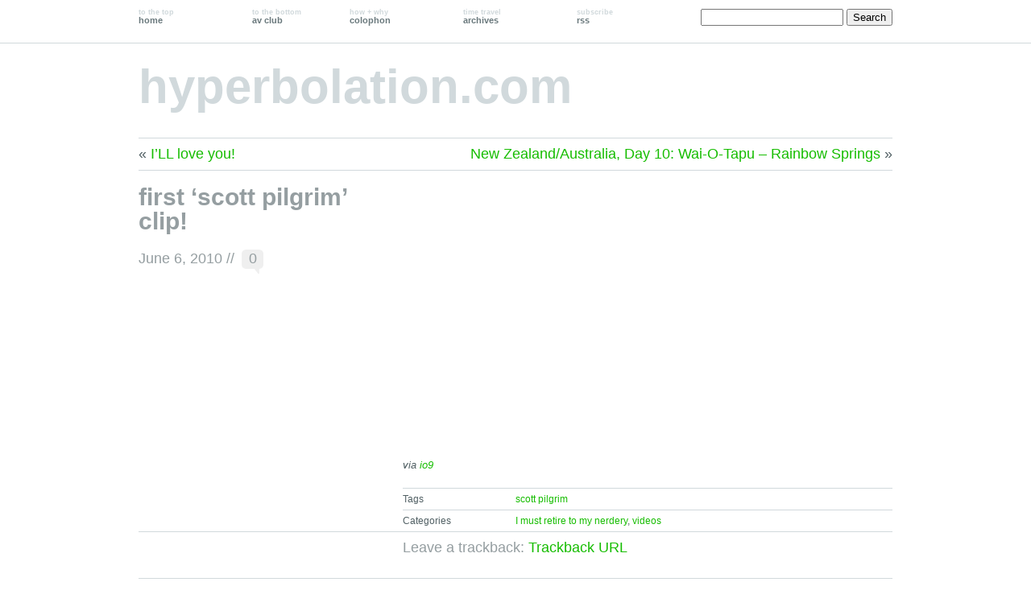

--- FILE ---
content_type: text/html; charset=UTF-8
request_url: https://hyperbolation.com/2010/06/06/first-scott-pilgrim-clip/
body_size: 7784
content:
<!DOCTYPE html PUBLIC "-//W3C//DTD XHTML 1.0 Transitional//EN" "http://www.w3.org/TR/xhtml1/DTD/xhtml1-transitional.dtd">
<!--[if lte IE 7]>
<html xmlns="http://www.w3.org/1999/xhtml" lang="en-US" class="lteIE7">
<![endif]-->
<!--[if (gt IE 7) | (!IE)]><!--> 
<html xmlns="http://www.w3.org/1999/xhtml" lang="en-US">
<!--<![endif]-->

<head profile="http://gmpg.org/xfn/11">
	<meta http-equiv="Content-Type" content="text/html; charset=UTF-8" />

	<title>first &#8216;scott pilgrim&#8217; clip! //  hyperbolation.com</title>

	<link rel="stylesheet" href="https://hyperbolation.com/wp-content/themes/wu-wei/style.css" type="text/css" media="screen" />
	
	<link rel="pingback" href="https://hyperbolation.com/xmlrpc.php" />

			
	<meta name='robots' content='max-image-preview:large' />
<link rel="alternate" type="application/rss+xml" title="hyperbolation.com &raquo; Feed" href="https://hyperbolation.com/feed/" />
<link rel="alternate" type="application/rss+xml" title="hyperbolation.com &raquo; Comments Feed" href="https://hyperbolation.com/comments/feed/" />
<link rel="alternate" type="application/rss+xml" title="hyperbolation.com &raquo; first &#8216;scott pilgrim&#8217; clip! Comments Feed" href="https://hyperbolation.com/2010/06/06/first-scott-pilgrim-clip/feed/" />
<link rel="alternate" title="oEmbed (JSON)" type="application/json+oembed" href="https://hyperbolation.com/wp-json/oembed/1.0/embed?url=https%3A%2F%2Fhyperbolation.com%2F2010%2F06%2F06%2Ffirst-scott-pilgrim-clip%2F" />
<link rel="alternate" title="oEmbed (XML)" type="text/xml+oembed" href="https://hyperbolation.com/wp-json/oembed/1.0/embed?url=https%3A%2F%2Fhyperbolation.com%2F2010%2F06%2F06%2Ffirst-scott-pilgrim-clip%2F&#038;format=xml" />
<style id='wp-img-auto-sizes-contain-inline-css' type='text/css'>
img:is([sizes=auto i],[sizes^="auto," i]){contain-intrinsic-size:3000px 1500px}
/*# sourceURL=wp-img-auto-sizes-contain-inline-css */
</style>
<style id='wp-emoji-styles-inline-css' type='text/css'>

	img.wp-smiley, img.emoji {
		display: inline !important;
		border: none !important;
		box-shadow: none !important;
		height: 1em !important;
		width: 1em !important;
		margin: 0 0.07em !important;
		vertical-align: -0.1em !important;
		background: none !important;
		padding: 0 !important;
	}
/*# sourceURL=wp-emoji-styles-inline-css */
</style>
<style id='wp-block-library-inline-css' type='text/css'>
:root{--wp-block-synced-color:#7a00df;--wp-block-synced-color--rgb:122,0,223;--wp-bound-block-color:var(--wp-block-synced-color);--wp-editor-canvas-background:#ddd;--wp-admin-theme-color:#007cba;--wp-admin-theme-color--rgb:0,124,186;--wp-admin-theme-color-darker-10:#006ba1;--wp-admin-theme-color-darker-10--rgb:0,107,160.5;--wp-admin-theme-color-darker-20:#005a87;--wp-admin-theme-color-darker-20--rgb:0,90,135;--wp-admin-border-width-focus:2px}@media (min-resolution:192dpi){:root{--wp-admin-border-width-focus:1.5px}}.wp-element-button{cursor:pointer}:root .has-very-light-gray-background-color{background-color:#eee}:root .has-very-dark-gray-background-color{background-color:#313131}:root .has-very-light-gray-color{color:#eee}:root .has-very-dark-gray-color{color:#313131}:root .has-vivid-green-cyan-to-vivid-cyan-blue-gradient-background{background:linear-gradient(135deg,#00d084,#0693e3)}:root .has-purple-crush-gradient-background{background:linear-gradient(135deg,#34e2e4,#4721fb 50%,#ab1dfe)}:root .has-hazy-dawn-gradient-background{background:linear-gradient(135deg,#faaca8,#dad0ec)}:root .has-subdued-olive-gradient-background{background:linear-gradient(135deg,#fafae1,#67a671)}:root .has-atomic-cream-gradient-background{background:linear-gradient(135deg,#fdd79a,#004a59)}:root .has-nightshade-gradient-background{background:linear-gradient(135deg,#330968,#31cdcf)}:root .has-midnight-gradient-background{background:linear-gradient(135deg,#020381,#2874fc)}:root{--wp--preset--font-size--normal:16px;--wp--preset--font-size--huge:42px}.has-regular-font-size{font-size:1em}.has-larger-font-size{font-size:2.625em}.has-normal-font-size{font-size:var(--wp--preset--font-size--normal)}.has-huge-font-size{font-size:var(--wp--preset--font-size--huge)}.has-text-align-center{text-align:center}.has-text-align-left{text-align:left}.has-text-align-right{text-align:right}.has-fit-text{white-space:nowrap!important}#end-resizable-editor-section{display:none}.aligncenter{clear:both}.items-justified-left{justify-content:flex-start}.items-justified-center{justify-content:center}.items-justified-right{justify-content:flex-end}.items-justified-space-between{justify-content:space-between}.screen-reader-text{border:0;clip-path:inset(50%);height:1px;margin:-1px;overflow:hidden;padding:0;position:absolute;width:1px;word-wrap:normal!important}.screen-reader-text:focus{background-color:#ddd;clip-path:none;color:#444;display:block;font-size:1em;height:auto;left:5px;line-height:normal;padding:15px 23px 14px;text-decoration:none;top:5px;width:auto;z-index:100000}html :where(.has-border-color){border-style:solid}html :where([style*=border-top-color]){border-top-style:solid}html :where([style*=border-right-color]){border-right-style:solid}html :where([style*=border-bottom-color]){border-bottom-style:solid}html :where([style*=border-left-color]){border-left-style:solid}html :where([style*=border-width]){border-style:solid}html :where([style*=border-top-width]){border-top-style:solid}html :where([style*=border-right-width]){border-right-style:solid}html :where([style*=border-bottom-width]){border-bottom-style:solid}html :where([style*=border-left-width]){border-left-style:solid}html :where(img[class*=wp-image-]){height:auto;max-width:100%}:where(figure){margin:0 0 1em}html :where(.is-position-sticky){--wp-admin--admin-bar--position-offset:var(--wp-admin--admin-bar--height,0px)}@media screen and (max-width:600px){html :where(.is-position-sticky){--wp-admin--admin-bar--position-offset:0px}}

/*# sourceURL=wp-block-library-inline-css */
</style><style id='global-styles-inline-css' type='text/css'>
:root{--wp--preset--aspect-ratio--square: 1;--wp--preset--aspect-ratio--4-3: 4/3;--wp--preset--aspect-ratio--3-4: 3/4;--wp--preset--aspect-ratio--3-2: 3/2;--wp--preset--aspect-ratio--2-3: 2/3;--wp--preset--aspect-ratio--16-9: 16/9;--wp--preset--aspect-ratio--9-16: 9/16;--wp--preset--color--black: #000000;--wp--preset--color--cyan-bluish-gray: #abb8c3;--wp--preset--color--white: #ffffff;--wp--preset--color--pale-pink: #f78da7;--wp--preset--color--vivid-red: #cf2e2e;--wp--preset--color--luminous-vivid-orange: #ff6900;--wp--preset--color--luminous-vivid-amber: #fcb900;--wp--preset--color--light-green-cyan: #7bdcb5;--wp--preset--color--vivid-green-cyan: #00d084;--wp--preset--color--pale-cyan-blue: #8ed1fc;--wp--preset--color--vivid-cyan-blue: #0693e3;--wp--preset--color--vivid-purple: #9b51e0;--wp--preset--gradient--vivid-cyan-blue-to-vivid-purple: linear-gradient(135deg,rgb(6,147,227) 0%,rgb(155,81,224) 100%);--wp--preset--gradient--light-green-cyan-to-vivid-green-cyan: linear-gradient(135deg,rgb(122,220,180) 0%,rgb(0,208,130) 100%);--wp--preset--gradient--luminous-vivid-amber-to-luminous-vivid-orange: linear-gradient(135deg,rgb(252,185,0) 0%,rgb(255,105,0) 100%);--wp--preset--gradient--luminous-vivid-orange-to-vivid-red: linear-gradient(135deg,rgb(255,105,0) 0%,rgb(207,46,46) 100%);--wp--preset--gradient--very-light-gray-to-cyan-bluish-gray: linear-gradient(135deg,rgb(238,238,238) 0%,rgb(169,184,195) 100%);--wp--preset--gradient--cool-to-warm-spectrum: linear-gradient(135deg,rgb(74,234,220) 0%,rgb(151,120,209) 20%,rgb(207,42,186) 40%,rgb(238,44,130) 60%,rgb(251,105,98) 80%,rgb(254,248,76) 100%);--wp--preset--gradient--blush-light-purple: linear-gradient(135deg,rgb(255,206,236) 0%,rgb(152,150,240) 100%);--wp--preset--gradient--blush-bordeaux: linear-gradient(135deg,rgb(254,205,165) 0%,rgb(254,45,45) 50%,rgb(107,0,62) 100%);--wp--preset--gradient--luminous-dusk: linear-gradient(135deg,rgb(255,203,112) 0%,rgb(199,81,192) 50%,rgb(65,88,208) 100%);--wp--preset--gradient--pale-ocean: linear-gradient(135deg,rgb(255,245,203) 0%,rgb(182,227,212) 50%,rgb(51,167,181) 100%);--wp--preset--gradient--electric-grass: linear-gradient(135deg,rgb(202,248,128) 0%,rgb(113,206,126) 100%);--wp--preset--gradient--midnight: linear-gradient(135deg,rgb(2,3,129) 0%,rgb(40,116,252) 100%);--wp--preset--font-size--small: 13px;--wp--preset--font-size--medium: 20px;--wp--preset--font-size--large: 36px;--wp--preset--font-size--x-large: 42px;--wp--preset--spacing--20: 0.44rem;--wp--preset--spacing--30: 0.67rem;--wp--preset--spacing--40: 1rem;--wp--preset--spacing--50: 1.5rem;--wp--preset--spacing--60: 2.25rem;--wp--preset--spacing--70: 3.38rem;--wp--preset--spacing--80: 5.06rem;--wp--preset--shadow--natural: 6px 6px 9px rgba(0, 0, 0, 0.2);--wp--preset--shadow--deep: 12px 12px 50px rgba(0, 0, 0, 0.4);--wp--preset--shadow--sharp: 6px 6px 0px rgba(0, 0, 0, 0.2);--wp--preset--shadow--outlined: 6px 6px 0px -3px rgb(255, 255, 255), 6px 6px rgb(0, 0, 0);--wp--preset--shadow--crisp: 6px 6px 0px rgb(0, 0, 0);}:where(.is-layout-flex){gap: 0.5em;}:where(.is-layout-grid){gap: 0.5em;}body .is-layout-flex{display: flex;}.is-layout-flex{flex-wrap: wrap;align-items: center;}.is-layout-flex > :is(*, div){margin: 0;}body .is-layout-grid{display: grid;}.is-layout-grid > :is(*, div){margin: 0;}:where(.wp-block-columns.is-layout-flex){gap: 2em;}:where(.wp-block-columns.is-layout-grid){gap: 2em;}:where(.wp-block-post-template.is-layout-flex){gap: 1.25em;}:where(.wp-block-post-template.is-layout-grid){gap: 1.25em;}.has-black-color{color: var(--wp--preset--color--black) !important;}.has-cyan-bluish-gray-color{color: var(--wp--preset--color--cyan-bluish-gray) !important;}.has-white-color{color: var(--wp--preset--color--white) !important;}.has-pale-pink-color{color: var(--wp--preset--color--pale-pink) !important;}.has-vivid-red-color{color: var(--wp--preset--color--vivid-red) !important;}.has-luminous-vivid-orange-color{color: var(--wp--preset--color--luminous-vivid-orange) !important;}.has-luminous-vivid-amber-color{color: var(--wp--preset--color--luminous-vivid-amber) !important;}.has-light-green-cyan-color{color: var(--wp--preset--color--light-green-cyan) !important;}.has-vivid-green-cyan-color{color: var(--wp--preset--color--vivid-green-cyan) !important;}.has-pale-cyan-blue-color{color: var(--wp--preset--color--pale-cyan-blue) !important;}.has-vivid-cyan-blue-color{color: var(--wp--preset--color--vivid-cyan-blue) !important;}.has-vivid-purple-color{color: var(--wp--preset--color--vivid-purple) !important;}.has-black-background-color{background-color: var(--wp--preset--color--black) !important;}.has-cyan-bluish-gray-background-color{background-color: var(--wp--preset--color--cyan-bluish-gray) !important;}.has-white-background-color{background-color: var(--wp--preset--color--white) !important;}.has-pale-pink-background-color{background-color: var(--wp--preset--color--pale-pink) !important;}.has-vivid-red-background-color{background-color: var(--wp--preset--color--vivid-red) !important;}.has-luminous-vivid-orange-background-color{background-color: var(--wp--preset--color--luminous-vivid-orange) !important;}.has-luminous-vivid-amber-background-color{background-color: var(--wp--preset--color--luminous-vivid-amber) !important;}.has-light-green-cyan-background-color{background-color: var(--wp--preset--color--light-green-cyan) !important;}.has-vivid-green-cyan-background-color{background-color: var(--wp--preset--color--vivid-green-cyan) !important;}.has-pale-cyan-blue-background-color{background-color: var(--wp--preset--color--pale-cyan-blue) !important;}.has-vivid-cyan-blue-background-color{background-color: var(--wp--preset--color--vivid-cyan-blue) !important;}.has-vivid-purple-background-color{background-color: var(--wp--preset--color--vivid-purple) !important;}.has-black-border-color{border-color: var(--wp--preset--color--black) !important;}.has-cyan-bluish-gray-border-color{border-color: var(--wp--preset--color--cyan-bluish-gray) !important;}.has-white-border-color{border-color: var(--wp--preset--color--white) !important;}.has-pale-pink-border-color{border-color: var(--wp--preset--color--pale-pink) !important;}.has-vivid-red-border-color{border-color: var(--wp--preset--color--vivid-red) !important;}.has-luminous-vivid-orange-border-color{border-color: var(--wp--preset--color--luminous-vivid-orange) !important;}.has-luminous-vivid-amber-border-color{border-color: var(--wp--preset--color--luminous-vivid-amber) !important;}.has-light-green-cyan-border-color{border-color: var(--wp--preset--color--light-green-cyan) !important;}.has-vivid-green-cyan-border-color{border-color: var(--wp--preset--color--vivid-green-cyan) !important;}.has-pale-cyan-blue-border-color{border-color: var(--wp--preset--color--pale-cyan-blue) !important;}.has-vivid-cyan-blue-border-color{border-color: var(--wp--preset--color--vivid-cyan-blue) !important;}.has-vivid-purple-border-color{border-color: var(--wp--preset--color--vivid-purple) !important;}.has-vivid-cyan-blue-to-vivid-purple-gradient-background{background: var(--wp--preset--gradient--vivid-cyan-blue-to-vivid-purple) !important;}.has-light-green-cyan-to-vivid-green-cyan-gradient-background{background: var(--wp--preset--gradient--light-green-cyan-to-vivid-green-cyan) !important;}.has-luminous-vivid-amber-to-luminous-vivid-orange-gradient-background{background: var(--wp--preset--gradient--luminous-vivid-amber-to-luminous-vivid-orange) !important;}.has-luminous-vivid-orange-to-vivid-red-gradient-background{background: var(--wp--preset--gradient--luminous-vivid-orange-to-vivid-red) !important;}.has-very-light-gray-to-cyan-bluish-gray-gradient-background{background: var(--wp--preset--gradient--very-light-gray-to-cyan-bluish-gray) !important;}.has-cool-to-warm-spectrum-gradient-background{background: var(--wp--preset--gradient--cool-to-warm-spectrum) !important;}.has-blush-light-purple-gradient-background{background: var(--wp--preset--gradient--blush-light-purple) !important;}.has-blush-bordeaux-gradient-background{background: var(--wp--preset--gradient--blush-bordeaux) !important;}.has-luminous-dusk-gradient-background{background: var(--wp--preset--gradient--luminous-dusk) !important;}.has-pale-ocean-gradient-background{background: var(--wp--preset--gradient--pale-ocean) !important;}.has-electric-grass-gradient-background{background: var(--wp--preset--gradient--electric-grass) !important;}.has-midnight-gradient-background{background: var(--wp--preset--gradient--midnight) !important;}.has-small-font-size{font-size: var(--wp--preset--font-size--small) !important;}.has-medium-font-size{font-size: var(--wp--preset--font-size--medium) !important;}.has-large-font-size{font-size: var(--wp--preset--font-size--large) !important;}.has-x-large-font-size{font-size: var(--wp--preset--font-size--x-large) !important;}
/*# sourceURL=global-styles-inline-css */
</style>

<style id='classic-theme-styles-inline-css' type='text/css'>
/*! This file is auto-generated */
.wp-block-button__link{color:#fff;background-color:#32373c;border-radius:9999px;box-shadow:none;text-decoration:none;padding:calc(.667em + 2px) calc(1.333em + 2px);font-size:1.125em}.wp-block-file__button{background:#32373c;color:#fff;text-decoration:none}
/*# sourceURL=/wp-includes/css/classic-themes.min.css */
</style>
<link rel="https://api.w.org/" href="https://hyperbolation.com/wp-json/" /><link rel="alternate" title="JSON" type="application/json" href="https://hyperbolation.com/wp-json/wp/v2/posts/2694" /><link rel="EditURI" type="application/rsd+xml" title="RSD" href="https://hyperbolation.com/xmlrpc.php?rsd" />
<meta name="generator" content="WordPress 6.9" />
<link rel="canonical" href="https://hyperbolation.com/2010/06/06/first-scott-pilgrim-clip/" />
<link rel='shortlink' href='https://hyperbolation.com/?p=2694' />
<style type="text/css">
#header img {
	margin: 2em 0 0 0;
}
</style>
</head>

<body id="top" class="wp-singular post-template-default single single-post postid-2694 single-format-standard wp-theme-wu-wei">

	<div class="full-column">

		<div class="center-column">
			
			<ul id="menu">
				<li><a href="https://hyperbolation.com/" ><span>to the top</span><br />home</a></li>
				<li class="last"><a href="#sidebar"><span>to the bottom</span><br />av club</a></li>
				<li><a href="/colophon/"><span>how + why</span><br />colophon</a></li>
				<li><a href="/archives/"><span>time travel</span><br />archives</a></li>
				<li><a href="https://hyperbolation.com/feed/"><span>subscribe</span><br />rss</a></li>
				<!--li><a href="https://hyperbolation.com/comments/feed/"><span>rss syndication</span><br />comments</a></li-->
			</ul>
			
			<div id="headersearch">
				<form role="search" method="get" id="searchform" class="searchform" action="https://hyperbolation.com/">
				<div>
					<label class="screen-reader-text" for="s">Search for:</label>
					<input type="text" value="" name="s" id="s" />
					<input type="submit" id="searchsubmit" value="Search" />
				</div>
			</form>			</div>
			
			<!--?php wp_nav_menu( 'container_class=menu menu-main&theme_location=primary' ); ?-->

			<div class="clearboth"><!-- --></div>

		</div>

	</div>

<div class="center-column">

	<div id="header">

		<div class="blog-name"><a href="https://hyperbolation.com/">hyperbolation.com</a></div>
		<div class="description"></div>

		
	</div>
	
	

	
		<div class="navigation">
			<div class="alignleft">&laquo; <a href="https://hyperbolation.com/2010/06/06/ill-love-you/" rel="prev">I&#8217;LL love you!</a></div>
			<div class="alignright"><a href="https://hyperbolation.com/2010/06/07/2698/" rel="next">New Zealand/Australia, Day 10: Wai-O-Tapu &#8211; Rainbow Springs</a> &raquo;</div>
			<div class="clearboth"><!-- --></div>
		</div>

		<div class="post-2694 post type-post status-publish format-standard hentry category-i-must-retire-to-my-nerdery category-videos tag-scott-pilgrim" id="post-2694">

			<div class="post-info">
				
				<h1>first &#8216;scott pilgrim&#8217; clip!</h1>

				<div class="timestamp">June 6, 2010 <!-- by kara --> //</div> <div class="comment-bubble"><a href="#comments">0</a></div>
				<div class="clearboth"><!-- --></div>

				
			</div>


			<div class="post-content">
				<p><embed src="http://media.mtvnservices.com/mgid:uma:video:mtv.com:524655" width="500" height="319" type="application/x-shockwave-flash" flashvars="configParams=id%3D1640827%26vid%3D524655%26uri%3Dmgid%3Auma%3Avideo%3Amtv.com%3A524655" allowfullscreen="true" allowscriptaccess="always" base=".">										</p>
<p><em>via <a href='http://io9.com/5556798/first-scott-pilgrim-clip-lives-up-to-the-hype'>io9</a></em></p>
				
				
			</div>

			<div class="clearboth"><!-- --></div>
			
				<div class="post-meta-data">Tags <span><a href="https://hyperbolation.com/tag/scott-pilgrim/" rel="tag">scott pilgrim</a></span></div>

				<div class="post-meta-data">Categories <span><a href="https://hyperbolation.com/category/i-must-retire-to-my-nerdery/" rel="category tag">I must retire to my nerdery</a>, <a href="https://hyperbolation.com/category/videos/" rel="category tag">videos</a></span></div>

		</div>

	
<!-- You can start editing here. -->

<div id="comment-wrapper">
	
	<h3 id="comments">
		<span class="comment-number"></span>
		<span class="comment-message">
			Leave a trackback: <a href="https://hyperbolation.com/2010/06/06/first-scott-pilgrim-clip/trackback/">Trackback URL</a>		</span>
	</h3>

	

	
</div> <!-- end of comment-wrapper -->
	<!-- <rdf:RDF xmlns:rdf="http://www.w3.org/1999/02/22-rdf-syntax-ns#"
			xmlns:dc="http://purl.org/dc/elements/1.1/"
			xmlns:trackback="http://madskills.com/public/xml/rss/module/trackback/">
		<rdf:Description rdf:about="https://hyperbolation.com/2010/06/06/first-scott-pilgrim-clip/"
    dc:identifier="https://hyperbolation.com/2010/06/06/first-scott-pilgrim-clip/"
    dc:title="first &#8216;scott pilgrim&#8217; clip!"
    trackback:ping="https://hyperbolation.com/2010/06/06/first-scott-pilgrim-clip/trackback/" />
</rdf:RDF> -->

	




<div>

<div class="center-column-sidebar">

<ul id="sidebar">
	<li id="movies" class="widget">
		<h2 class="widgettitle">Recently Watched</h2>
		<ul>
	<li><a href="http://www.latenightwiththedevil.movie" alt="Late Night with the Devil website">Late Night with the Devil</a> (2024)</li>
<li><a href="https://www.nakedgunmovie.com" alt="The Naked Gun website">The Naked Gun</a> (2025)</li>
<li><a href="https://www.together-film.com" alt="Together website">Together</a> (2025)</li>
<li><a href="https://www.marvel.com/movies/the-fantastic-four-first-steps" alt="Fantastic Four: First Steps website">Fantastic Four: First Steps</a> (2025)</li>
<li><a href="https://www.thelifeofchuck.film" alt="Life of Chuck website">Life of Chuck</a> (2025)</li>
<li><a href="https://www.sinnersmovie.com" alt="Sinners website">Sinners</a> (2025)</li>
<li><a href="https://www.netflix.com/title/81410649" alt="Persuasion website">Persuasion</a> (2022)</li>
<li><a href="https://www.novocainemovie.com" alt="Novocaine website">Novocaine</a> (2025)</li>
		</ul>
	</li>
	<li id="music" class="widget">
		<h2 class="widgettitle">Recently Heard</h2>
		<ul>
		<li><a href="https://www.justinbiebermusic.com" alt="SWAG website">Justin Bieber: SWAG</a></li>
<li><a href="https://theblackkeys.com" alt="No Rain, No Flowers website">The Black Keys: No Rain, No Flowers</a></li>
<li><a href="https://peabody.jhu.edu/faculty/sean-jones/" alt="Im•pro•vise Never Before Seen website">Sean Jones: Im•pro•vise Never Before Seen</a></li>
<li><a href="https://www.warrenwolf.com" alt="History of the Vibraphone website">Warren Wolf: History of the Vibraphone</a></li>
<li><a href="https://cymandeofficial.com" alt="Cymande website">Cymande: Cymande</a></li>
<li><a href="https://soundcloud.com/glimlip/sets/twelvechapters" alt="Twelve Chapters website">Glimlip x Søren Søstrom x Soul Food Horns: Twelve Chapters</a></li>
<li><a href="https://www.ladygaga.com/us-en/" alt="MAYHEM website">Lady Gaga: MAYHEM</a></li>
<li><a href="https://www.officialkaleo.com" alt="Mixed Emotions website">Kaleo: Mixed Emotions</a></li>
		</ul>
	</li>
	<li id="books" class="widget">
	<h2 class="widgettitle">Recently Read</h2>
	<ul>
	<li><span class="readingnow">&lowast;</span><a href="https://www.goodreads.com/book/show/75428822-tom-lake" alt="Tom Lake website">Tom Lake</a> by Ann Patchett</li>
<li><a href="https://www.goodreads.com/book/show/217453576-immaculate-conception" alt="Immaculate Conception website">Immaculate Conception</a> by Ling Ling Huang</li>
<li><a href="https://www.goodreads.com/book/show/54493401-project-hail-mary" alt="Project Hail Mary (audiobook) website">Project Hail Mary (audiobook)</a> by Andy Weir</li>
<li><a href="https://www.katespencerwrites.com" alt="All's Fair in Love and Pickleball website">All's Fair in Love and Pickleball</a> by Kate Spencer</li>
<li><a href="https://lesliestephens.com" alt="You're Safe Here website">You're Safe Here</a> by Leslie Stephens</li>
<li><a href="https://www.goodreads.com/book/show/199392896-die-hot-with-a-vengeance" alt="Die Hot with a Vengeance: Essays on Vanity website">Die Hot with a Vengeance: Essays on Vanity</a> by Sable Yong</li>
<li><a href="https://www.goodreads.com/book/show/218559595-great-big-beautiful-life" alt="Great Big Beautiful Life website">Great Big Beautiful Life</a> by Emily Henry</li>
<li><a href="https://www.goodreads.com/book/show/215805924-vera-wong-s-guide-to-snooping-on-a-dead-man" alt="Vera Wong's Guide to Snooping [On a Dead Man] website">Vera Wong's Guide to Snooping [On a Dead Man]</a> by Jesse Q. Sutanto</li>
	</ul>
	</li>
</ul>

<!--div class="center-column-sidebar">

<div id="footer-widgets">
	
	
	</div>	
	<div class="clearboth"><!-- --></div>

	<div id="footer">
			<div class="credits"><a href="http://equivocality.com/wu-wei">Wu Wei</a> by <a href="http://equivocality.com">Jeff Ngan</a>.</div>
			

			<div class="bottom-link"><a href="#top">Back to the top</a></div>

			<div class="clearboth"><!-- --></div>

	</div>

</div>

<!-- Designed by Jeff Ngan - http://equivocality.com/wu-wei/ -->

<script type="speculationrules">
{"prefetch":[{"source":"document","where":{"and":[{"href_matches":"/*"},{"not":{"href_matches":["/wp-*.php","/wp-admin/*","/wp-content/uploads/*","/wp-content/*","/wp-content/plugins/*","/wp-content/themes/wu-wei/*","/*\\?(.+)"]}},{"not":{"selector_matches":"a[rel~=\"nofollow\"]"}},{"not":{"selector_matches":".no-prefetch, .no-prefetch a"}}]},"eagerness":"conservative"}]}
</script>
<script type="text/javascript" src="https://hyperbolation.com/wp-includes/js/comment-reply.min.js?ver=6.9" id="comment-reply-js" async="async" data-wp-strategy="async" fetchpriority="low"></script>
<script id="wp-emoji-settings" type="application/json">
{"baseUrl":"https://s.w.org/images/core/emoji/17.0.2/72x72/","ext":".png","svgUrl":"https://s.w.org/images/core/emoji/17.0.2/svg/","svgExt":".svg","source":{"concatemoji":"https://hyperbolation.com/wp-includes/js/wp-emoji-release.min.js?ver=6.9"}}
</script>
<script type="module">
/* <![CDATA[ */
/*! This file is auto-generated */
const a=JSON.parse(document.getElementById("wp-emoji-settings").textContent),o=(window._wpemojiSettings=a,"wpEmojiSettingsSupports"),s=["flag","emoji"];function i(e){try{var t={supportTests:e,timestamp:(new Date).valueOf()};sessionStorage.setItem(o,JSON.stringify(t))}catch(e){}}function c(e,t,n){e.clearRect(0,0,e.canvas.width,e.canvas.height),e.fillText(t,0,0);t=new Uint32Array(e.getImageData(0,0,e.canvas.width,e.canvas.height).data);e.clearRect(0,0,e.canvas.width,e.canvas.height),e.fillText(n,0,0);const a=new Uint32Array(e.getImageData(0,0,e.canvas.width,e.canvas.height).data);return t.every((e,t)=>e===a[t])}function p(e,t){e.clearRect(0,0,e.canvas.width,e.canvas.height),e.fillText(t,0,0);var n=e.getImageData(16,16,1,1);for(let e=0;e<n.data.length;e++)if(0!==n.data[e])return!1;return!0}function u(e,t,n,a){switch(t){case"flag":return n(e,"\ud83c\udff3\ufe0f\u200d\u26a7\ufe0f","\ud83c\udff3\ufe0f\u200b\u26a7\ufe0f")?!1:!n(e,"\ud83c\udde8\ud83c\uddf6","\ud83c\udde8\u200b\ud83c\uddf6")&&!n(e,"\ud83c\udff4\udb40\udc67\udb40\udc62\udb40\udc65\udb40\udc6e\udb40\udc67\udb40\udc7f","\ud83c\udff4\u200b\udb40\udc67\u200b\udb40\udc62\u200b\udb40\udc65\u200b\udb40\udc6e\u200b\udb40\udc67\u200b\udb40\udc7f");case"emoji":return!a(e,"\ud83e\u1fac8")}return!1}function f(e,t,n,a){let r;const o=(r="undefined"!=typeof WorkerGlobalScope&&self instanceof WorkerGlobalScope?new OffscreenCanvas(300,150):document.createElement("canvas")).getContext("2d",{willReadFrequently:!0}),s=(o.textBaseline="top",o.font="600 32px Arial",{});return e.forEach(e=>{s[e]=t(o,e,n,a)}),s}function r(e){var t=document.createElement("script");t.src=e,t.defer=!0,document.head.appendChild(t)}a.supports={everything:!0,everythingExceptFlag:!0},new Promise(t=>{let n=function(){try{var e=JSON.parse(sessionStorage.getItem(o));if("object"==typeof e&&"number"==typeof e.timestamp&&(new Date).valueOf()<e.timestamp+604800&&"object"==typeof e.supportTests)return e.supportTests}catch(e){}return null}();if(!n){if("undefined"!=typeof Worker&&"undefined"!=typeof OffscreenCanvas&&"undefined"!=typeof URL&&URL.createObjectURL&&"undefined"!=typeof Blob)try{var e="postMessage("+f.toString()+"("+[JSON.stringify(s),u.toString(),c.toString(),p.toString()].join(",")+"));",a=new Blob([e],{type:"text/javascript"});const r=new Worker(URL.createObjectURL(a),{name:"wpTestEmojiSupports"});return void(r.onmessage=e=>{i(n=e.data),r.terminate(),t(n)})}catch(e){}i(n=f(s,u,c,p))}t(n)}).then(e=>{for(const n in e)a.supports[n]=e[n],a.supports.everything=a.supports.everything&&a.supports[n],"flag"!==n&&(a.supports.everythingExceptFlag=a.supports.everythingExceptFlag&&a.supports[n]);var t;a.supports.everythingExceptFlag=a.supports.everythingExceptFlag&&!a.supports.flag,a.supports.everything||((t=a.source||{}).concatemoji?r(t.concatemoji):t.wpemoji&&t.twemoji&&(r(t.twemoji),r(t.wpemoji)))});
//# sourceURL=https://hyperbolation.com/wp-includes/js/wp-emoji-loader.min.js
/* ]]> */
</script>

</div>

</body>
</html>
